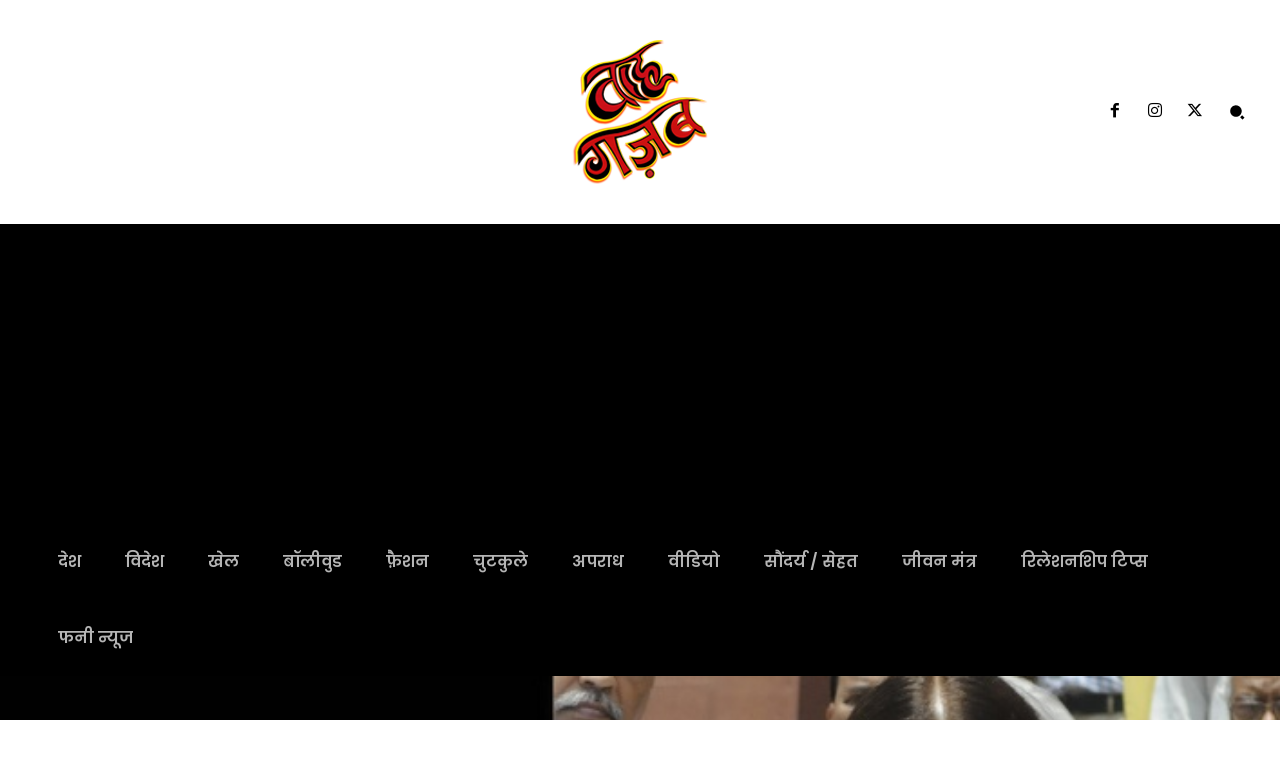

--- FILE ---
content_type: text/html; charset=utf-8
request_url: https://www.google.com/recaptcha/api2/aframe
body_size: 268
content:
<!DOCTYPE HTML><html><head><meta http-equiv="content-type" content="text/html; charset=UTF-8"></head><body><script nonce="5vH6Ue-PAzQ7UilCd6YmQA">/** Anti-fraud and anti-abuse applications only. See google.com/recaptcha */ try{var clients={'sodar':'https://pagead2.googlesyndication.com/pagead/sodar?'};window.addEventListener("message",function(a){try{if(a.source===window.parent){var b=JSON.parse(a.data);var c=clients[b['id']];if(c){var d=document.createElement('img');d.src=c+b['params']+'&rc='+(localStorage.getItem("rc::a")?sessionStorage.getItem("rc::b"):"");window.document.body.appendChild(d);sessionStorage.setItem("rc::e",parseInt(sessionStorage.getItem("rc::e")||0)+1);localStorage.setItem("rc::h",'1768739476568');}}}catch(b){}});window.parent.postMessage("_grecaptcha_ready", "*");}catch(b){}</script></body></html>